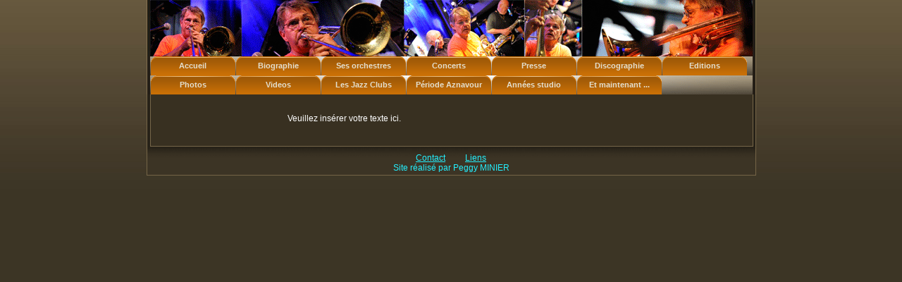

--- FILE ---
content_type: text/html
request_url: http://www.francoisguin.com/6.html
body_size: 1837
content:

<!DOCTYPE html
  PUBLIC "-//W3C//DTD HTML 4.01 Transitional//EN" "http://www.w3.org/TR/html4/loose.dtd">
<html><head>
      <meta http-equiv="Content-Type" content="text/html; charset=UTF-8">
   <meta name="author" content="Peggy MINIER"><meta name="description" content="Site officiel François GUIN, trombone de jazz, orchestrateur, compositeur, les Swingers, les Four Bones, Swing Quartet, Guest Star, biographie, discographie, presse, concerts, contact, audio et vidéo,"><meta name="keywords" content="françois guin, sylvie vartan, dizzy gillespie, duc des lombards, trombone, julien clerc, tony scott,flutiste, gilbert becaud, marcel bornstein, club saint germain, orchestrateur, pierre schirrer, slow club, compositeur, sacem, jazz, swing, duke ellington, swingers, four bones, swing quartet, jacques helian, maxime saury, marc laferriere, daniel huck, irakli, zanini, paul mauriat, jean claude petit, charles aznavour, johnny hallyday, michel legrand, sacha distel, adamo, michel sardou, mort shuman, nino ferrer, henri salvador, jacques brel, cab calloway, barclay, riviera, paul gonzalves, cat anderson, bill coleman, guy lafitte, claude bolling, moustache, roy eldrige, clark terry, gerry mulligan, ray charles, lionel hamton, joe newman, philippe duchemin, patricia lebeugle, françois laudet, gérard badini, andré paquinet, benny vasseur, denis leloup, raymond fonsèque, rhoda scott, caveau de la huchette, le méridien, olympia, europe1, tele, jazz hot, prix django reinhardt,festival, montreux"><title>Liens - Site officiel de François GUIN, trombone jazz</title><link rel="stylesheet" type="text/css" media="all" href="main.css"><link rel="stylesheet" type="text/css" media="all" href="colorschemes/colorscheme7/colorscheme.css"><link rel="stylesheet" type="text/css" media="all" href="style.css"><script type="text/javascript" src="live_tinc.js"></script></head><body id="main_body"><div id="container"><div id="header"><div id="key_visual"><div id="slogan"></div></div><div id="logo"></div><div id="main_nav_container"><ul id="main_nav_list"><li><a class="main_nav_item" href="index.html" id="mni2" shape="rect">Accueil</a></li><li><a class="main_nav_item" href="1.html" id="mni2" shape="rect">Biographie</a></li><li><a class="main_nav_item" href="8.html" id="mni2" shape="rect">Ses orchestres</a></li><li><a class="main_nav_item" href="15.html" id="mni2" shape="rect">Concerts</a></li><li><a class="main_nav_item" href="5.html" id="mni2" shape="rect">Presse</a></li><li><a class="main_nav_item" href="9.html" id="mni2" shape="rect">Discographie</a></li><li><a class="main_nav_item" href="43.html" id="mni2" shape="rect">Editions</a></li><li><a class="main_nav_item" href="11.html" id="mni2" shape="rect">Photos</a></li><li><a class="main_nav_item" href="38.html" id="mni2" shape="rect">Videos</a></li><li><a class="main_nav_item" href="23.html" id="mni2" shape="rect">Les Jazz Clubs</a></li><li><a class="main_nav_item" href="12.html" id="mni2" shape="rect">Période Aznavour</a></li><li><a class="main_nav_item" href="18.html" id="mni2" shape="rect">Années studio</a></li><li><a class="main_nav_item" href="40.html" id="mni2" shape="rect">Et maintenant ...</a></li></ul></div></div><div id="main_container"><table id="layout_table"><tr><td colspan="1" id="sub_nav_column" rowspan="1"><div id="left_column_container"><div id="sub_container1"></div></div></td><td colspan="1" id="content_column" rowspan="1"><div id="sub_container2"><div class="content" id="content_container"><p>Veuillez insérer votre texte ici.</p>
     
</div></div></td></tr></table></div><div id="footer"><div id="footer_text"><a href="7.html">Contact</a><span style="margin-right:25px"> </span><a href="6.html">Liens</a><br>Site réalisé par Peggy MINIER</div></div></div><!-- wfxbuild / 1.0 / layout6-131-1 / 2019-04-16 10:23:54 UTC--></body></html>

--- FILE ---
content_type: text/css
request_url: http://www.francoisguin.com/main.css
body_size: 2049
content:
/*----------------------------------------------------------------------------
	main.css

	this css-file contains all definitions, that are independend from the
	colorschemes.

	(c) Schlund + Partner AG

	This CSS-File uses the original "Tanteks Box Modell Hack"
	http://www.tantek.com/CSS/Examples/boxmodelhack.html

	NOTE:
	Older W3C CSS validators return errors when the voice-family property
	is used in a 'screen' style sheet. This is an error in the W3C CSS
	validator itself. The validator should report a warning, not an error,
	when properties which are unsupported by a particular medium are used,
	and this has been reported to the W3C:

 ----------------------------------------------------------------------------*/

/*----------------------------------------------------------------------------
 styles for specific classes and ids
----------------------------------------------------------------------------*/

body#main_body {
    margin: 0;
    padding: 0;
    text-align: center;
}

/*-- global container ------------------------------------------------------*/

#container {
    position: relative;
    padding: 0;
    margin: 0 auto;
    text-align: left;
    width: 865px;
}

#header {
    padding: 0;
    margin: 0;
    width: 865px;
    /*height: 123px;*/
}

#main_container {
    padding: 0px;
    margin: 0px;
}

#layout_table {
    border-collapse: collapse;
    padding: 0;
    margin: 0;
}

#sub_nav_column {
    vertical-align: top;
    padding: 0;
    margin: 0;
}

#content_column {
    vertical-align: top;
    padding: 0;
    margin: 0;
}

#left_column_container {
    margin: 0;
    padding: 0;
    width: 200px;
}

#sub_container1 {
    margin: 0;
    padding: 0;
}

#sub_container2 {
    margin: 0;
    padding: 0;
    width: 650px;
    background-repeat: no-repeat;
    background-position: left top;
    float: left;
}

#content_container {
    overflow: hidden;
    margin: 15px 0px 0px 0px;
    padding: 0px 20px 20px 0px;
}

/*--- key visual -----------------------------------------------------------*/

#key_visual {
    width: 855px;
    height: 80px;
    /* rev2 position: absolute;*/
    top: 0px;
    /* rev2 left: 5px;*/
    margin-left:5px;
}

/*--- slogan (as text or background image) ---------------------------------*/

#slogan {
    padding: 0px 0px 0px 15px;
    margin: 2px 0px 5px 0px;
    voice-family: "\"}\"";
    voice-family: inherit;
    overflow: hidden;
    width: 250px;
    position: absolute;
}

/*--- logo -----------------------------------------------------------------*/

#logo {
    width: 171px;
    height: 80px;
    position: absolute;
    top: 0px;
    left: 689px;
}

/*--- main navigation ------------------------------------------------------*/

#main_nav_container {
    margin: 0px 0px 0px 0px;
    padding: 0px 5px 0px 6px;
    overflow: hidden;
    line-height: 0;
    width: 865px;
    /*height: 27px;*/

    voice-family: "\"}\"";
    voice-family: inherit;
    /*position: absolute;*/

    z-index: 1;
    /* rev2 position: relative;*/
    /* top: 80px;*/
}

#main_nav_list {
    margin: 0;
    padding: 0;
    list-style-type: none;
}

#main_nav_list li {
    float: left;
    margin: 0px 1px 0px 0px;
    padding: 0;
}

/*--- main navigation items ------------------------------------------------*/

#main_nav_list a {
    overflow: hidden;
    margin: 0;
    padding: 0px 10px 0px 10px;
    display: block;
    float: left;
    width: 100px;
    line-height: 27px;
    text-align: center;
    height: 27px;
    voice-family: "\"}\"";
    voice-family: inherit;
}

/*--- container for the subnavigation --------------------------------------*/

.sub_nav_container {
    margin: 15px 0px 20px 0px;
    padding: 0 0 10px 10px;
    float: left;
}

/*--- subnavigation --------------------------------------------------------*/

.sub_nav_list {
    border: 0;
    margin: 0;
    padding: 0;
    list-style-type: none;
}

.sub_nav_list li {
    clear: both;
    margin: 0px 0 0px 0;
    padding: 0;
}

/*--- subnavigation items --------------------------------------------------*/

.sub_nav_list a {
    overflow: hidden;
    text-align: center;
    line-height: 18px;
    height: 19px;
    padding: 0 6px 0 6px;
    display: block;
    voice-family: "\"}\"";
    voice-family: inherit;
    width: 134px;
}

html>body .sub_nav_list a {
    width: 134px;
}

/*--- footer ---------------------------------------------------------------*/

#footer {
    margin: 0;
    padding: 0;
    width: 865px;
    height: 42px;
    clear: both;
    overflow: hidden;
}

#footer_text {
    text-align: right;
    padding: 10px 20px 10px 20px;
    margin: 0;
    text-align: center;
}

/*----------------------------------------------------------------------------
  default-styles for .content html-elements
----------------------------------------------------------------------------*/

/*--- paragraph ------------------------------------------------------------*/

.content {
    font-family: Arial, Helvetica, sans-serif;
    font-size: 12px;
    font-style: normal;
    font-weight: normal;
    text-decoration: none;
}

.content table {
    font-family: Arial, Helvetica, sans-serif;
    font-size: 12px;
    font-style: normal;
    font-weight: normal;
    text-decoration: none;
    border-style: solid;
    border-width: 1px;
    border-spacing: 0;
    border-collapse: collapse;
    margin: 0px 1px 0px 1px;
}

.content select {
    font-family: Arial, Helvetica, sans-serif;
    font-size: 12px;
    font-style: normal;
    font-weight: normal;
    text-decoration: none;
}

.content input {
    font-family: Arial, Helvetica, sans-serif;
    font-size: 12px;
    font-style: normal;
    font-weight: normal;
    text-decoration: none;
    border-style: solid;
    border-width: 1px;
}

.content textarea {
    font-family: Arial, Helvetica, sans-serif;
    font-size: 12px;
    font-style: normal;
    font-weight: normal;
    text-decoration: none;
    border-style: solid;
    border-width: 1px;
}

/*--- headings -------------------------------------------------------------*/

/*--- links ----------------------------------------------------------------*/

/*--- tables ---------------------------------------------------------------*/

.content th {
    padding: 3px 2px 3px 2px;
}

.content tr.odd {
    padding: 3px 2px 3px 2px;
}

.content tr.even {
    padding: 3px 2px 3px 2px;
}

/*--- forms ----------------------------------------------------------------*/

.content legend {
    font-size: 14px;
    font-weight: bold;
}

.content fieldset {
    padding: 15px;
    border-style: solid;
    border-width: 1px;
}

/*--- lists ----------------------------------------------------------------*/

/*--------------------------------------------------------------------------*/
/*----------- Previus/Next Buttons for search results  -------------------*/
#_shop_itemsearch_resultPrevious, #_shop_itemsearch_resultNext
{
  color: #999999;
}
/*----------- End Previus/Next Buttons for search results -------------------*/




--- FILE ---
content_type: text/css
request_url: http://www.francoisguin.com/colorschemes/colorscheme7/colorscheme.css
body_size: 916
content:
/*----------------------------------------------------------------------------
	colorscheme.css for colorscheme 7

	this css-file contains all definitions, that depend on the colorscheme.

	(c) Schlund + Partner AG
----------------------------------------------------------------------------*/

/*-- main container --------------------------------------------------------*/

#container {
    background: repeat-y;
    background-image: url(images/static/contentbg.gif);
}

/*--- header ---------------------------------------------------------------*/

#header {
    background: no-repeat;
    background-image: url(images/static/headerbg.jpg);
}

/*--- main navigation ------------------------------------------------------*/

#main_nav_container {
    background: repeat-y;
    background-image: url(images/static/navbg.gif);
}

/*--- sub navigation -------------------------------------------------------*/

.sub_nav_container {
    /*background: url(images/static/subnavbg.gif) no-repeat;*/

}

/*--- key visiual ----------------------------------------------------------*/

#key_visual {
    background: no-repeat;
}

/*--- logo -----------------------------------------------------------------*/

#logo {
    background: no-repeat;
}

/*--- caption --------------------------------------------------------------*/

/*--- main navigation ------------------------------------------------------*/

/*--- main navigation items ------------------------------------------------*/

a.main_nav_item {
    background: repeat-x;
    background-position: top left;
}

a.main_nav_item:hover {
    background: repeat-x;
    background-position: top left;
}

a.main_nav_active_item {
    background: repeat-x;
    background-position: top left;
}

/*--- subnavigation items --------------------------------------------------*/

a.sub_nav_item {
    background: repeat-x;
    background-position: top left;
}

a.sub_nav_item:hover {
    background: no-repeat;
    background-position: top left;
}

a.sub_nav_active_item {
    background: no-repeat;
    background-position: top left;
}

/*--- footer ---------------------------------------------------------------*/

#footer {
    background: no-repeat;
    background-image: url(images/static/footerbg.gif);
}

/*----------------------------------------------------------------------------
  default-styles for html-elements
----------------------------------------------------------------------------*/

/*--- body -----------------------------------------------------------------*/

body#main_body {
    color: #A3A19D;
    background: #3C3425 repeat-x;
    background-image: url(images/static/body_bg.jpg);
}

/*--- paragraph ------------------------------------------------------------*/

.content {
    color: #A3A19D;
}

.content table {
    color: #A3A19D;
    border-color: #82704F;
}

.content select {
    color: #A3A19D;
}

.content input {
    color: #A3A19D;
    border-color: #82704F;
    background-color: #89897E;
    color: #C8C8C8;
}

.content textarea {
    color: #A3A19D;
    border-color: #82704F;
    background-color: #89897E;
    color: #330100;
}

/*--- headings -------------------------------------------------------------*/

/*--- links ----------------------------------------------------------------*/

/*--- tables ---------------------------------------------------------------*/

.content th {
    color: #D3FFEE;
    background-color: #976938;
}

.content tr.odd {
    color: #A3A19D;
    background-color: #5F523A;
}

.content tr.even {
    color: #A3A19D;
    background-color: #383021;
}

/*--- forms ----------------------------------------------------------------*/

.content fieldset {
    border-color: #82704F;
}

.content legend {
    color: #A3A19D;
}

.content label {
    color: #A3A19D;
}

/*--------------------------------------------------------------------------*/



--- FILE ---
content_type: text/css
request_url: http://www.francoisguin.com/style.css
body_size: 796
content:

div#logo a {
  display: block;
  width: 100%;
  height: 100%;
}
#footer_text a {
  font-family: Arial,sans-serif;
  font-style: normal;
  font-size: 12px;
  font-weight: normal;
  color: rgb(35,240,255);
  text-decoration: underline; white-space: nowrap;
}

    
#key_visual {
   background: url(resources/bandeau_siteFG_web.gif) no-repeat;
}
#slogan {
  font-family: Tahoma,sans-serif;
  font-style: normal;
  font-size: 11px;
  font-weight: bold;
  text-decoration: none;
  color: #60532C;
}
a.main_nav_active_item {
  background: url(images/dynamic/buttonset10/n1active.gif) no-repeat;
  font-family: Tahoma,sans-serif;
  font-style: normal;
  font-size: 11px;
  font-weight: bold;
  text-decoration: none;
  color: #E4DFCF;
  background-position: top left;
}
a.main_nav_item {
  background: url(images/dynamic/buttonset10/n1.gif) no-repeat;
  font-family: Tahoma,sans-serif;
  font-style: normal;
  font-size: 11px;
  font-weight: bold;
  text-decoration: none;
  color: #E4DFCF;
  background-position: top left;
}
a.main_nav_item:hover {
  background: url(images/dynamic/buttonset10/n1active.gif) no-repeat;
  font-family: Tahoma,sans-serif;
  font-style: normal;
  font-size: 11px;
  font-weight: bold;
  text-decoration: none;
  color: #E4DFCF;
  background-position: top left;
}
a.sub_nav_active_item {
  background: url(images/dynamic/buttonset10/sn1active.gif) no-repeat;
  font-family: Arial,sans-serif;
  font-style: normal;
  font-size: 11px;
  font-weight: normal;
  text-decoration: none;
  color: #FFF0B8;
  background-position: top left;
}
a.sub_nav_item {
  background: url(images/dynamic/buttonset10/sn1.gif) no-repeat;
  font-family: Arial,sans-serif;
  font-style: normal;
  font-size: 11px;
  font-weight: normal;
  text-decoration: none;
  color: #2D8B85;
  background-position: top left;
}
a.sub_nav_item:hover {
  background: url(images/dynamic/buttonset10/sn1hover.gif) no-repeat;
  font-family: Arial,sans-serif;
  font-style: normal;
  font-size: 11px;
  font-weight: normal;
  text-decoration: none;
  color: #FFF0B8;
  background-position: top left;
}
.content h1 {
  font-family: Arial,sans-serif;
  font-style: normal;
  font-size: 29px;
  font-weight: bold;
  text-decoration: none;
  color: rgb(232,226,60);
}
.content h2 {
  font-family: Arial,sans-serif;
  font-style: normal;
  font-size: 23px;
  font-weight: bold;
  text-decoration: none;
  color: rgb(58,205,255);
}
.content h3 {
  font-family: Arial, Helvetica, sans-serif;
  font-style: normal;
  font-size: 18px;
  font-weight: bold;
  text-decoration: none;
  color: #D3FFEE;
}
.content, .content p {
  font-family: Verdana,sans-serif;
  font-style: normal;
  font-size: 12px;
  font-weight: normal;
  text-decoration: none;
  color: rgb(255,255,255);
}
.content a:link {
  font-family: Arial, Helvetica, sans-serif;
  font-style: normal;
  font-size: 100%;
  font-weight: normal;
  text-decoration: underline;
  color: #8EB5B1;
}
.content a:visited {
  font-family: Arial, Helvetica, sans-serif;
  font-style: normal;
  font-size: 100%;
  font-weight: normal;
  text-decoration: underline;
  color: #8EB5B1;
}
.content a:hover {
  font-family: Arial, Helvetica, sans-serif;
  font-style: normal;
  font-size: 100%;
  font-weight: normal;
  text-decoration: underline;
  color: #A3A19D;
}
.content a:active {
  font-family: Arial,sans-serif;
  font-style: normal;
  font-size: 100%;
  font-weight: bold;
  text-decoration: underline;
  color: rgb(255,166,12);
}
#footer_text {
  font-family: Arial,sans-serif;
  font-style: normal;
  font-size: 12px;
  font-weight: normal;
  text-decoration: none;
  color: rgb(35,240,255);
}

